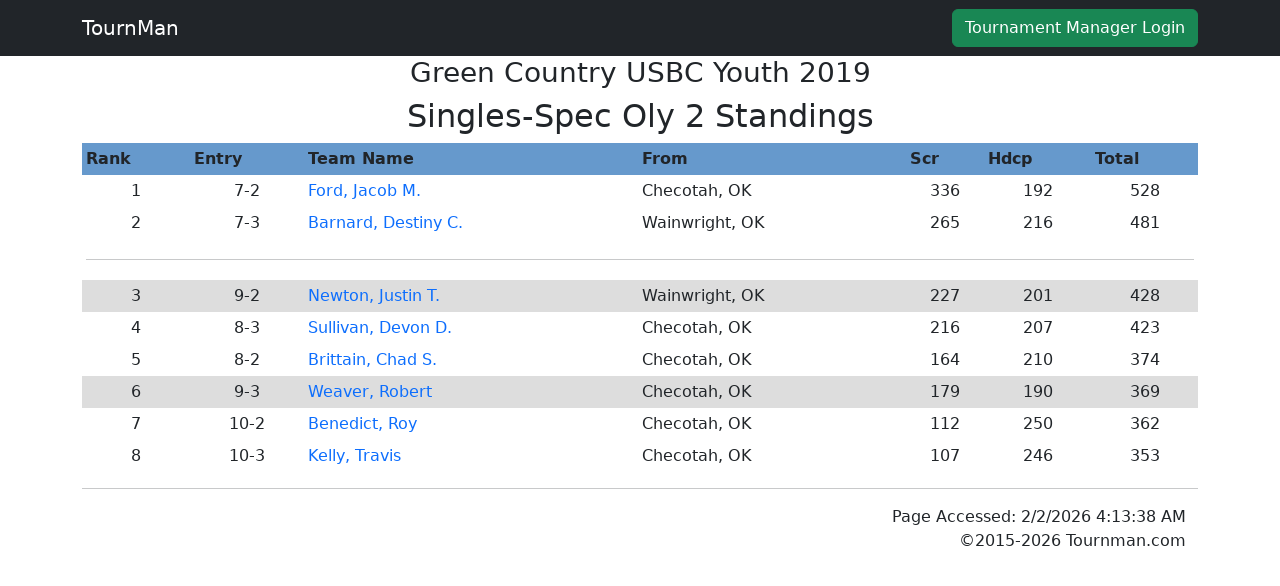

--- FILE ---
content_type: text/html
request_url: https://tournman.com/tourneventstandings.asp?tourn=GCY19&event=108
body_size: 2246
content:
<!DOCTYPE html>
<html lang="en">
<!-- --------------------------------------------------------------------------------------- >
<!-- BEGIN HEADER FILE -->
  <head>
    <meta charset="utf-8">
    <meta http-equiv="X-UA-Compatible" content="IE=edge">
    <meta name="viewport" content="width=device-width, initial-scale=1">
    <!-- The above 3 meta tags *must* come first in the head; any other head content must come *after* these tags -->
    <meta name="description" content="">
    <meta name="author" content="">
    <link rel="icon" href="/favicon.ico">
    <link href="https://fonts.googleapis.com/icon?family=Material+Icons" rel="stylesheet">

	  <title>
      TournMan - Event Standings
  	</title>

	  <!-- Latest compiled and minified CSS -->
<link href="https://cdn.jsdelivr.net/npm/bootstrap@5.2.0-beta1/dist/css/bootstrap.min.css" rel="stylesheet" integrity="sha384-0evHe/X+R7YkIZDRvuzKMRqM+OrBnVFBL6DOitfPri4tjfHxaWutUpFmBp4vmVor" crossorigin="anonymous">

<!-- Latest compiled and minified JavaScript -->
<script src="https://cdn.jsdelivr.net/npm/bootstrap@5.2.0-beta1/dist/js/bootstrap.bundle.min.js" integrity="sha384-pprn3073KE6tl6bjs2QrFaJGz5/SUsLqktiwsUTF55Jfv3qYSDhgCecCxMW52nD2" crossorigin="anonymous"></script>

<link rel="canonical" href="https://getbootstrap.com/docs/5.2/examples/jumbotron/">
	  <link href="css/duchess.css" rel="stylesheet">


  </head>

  <body>

  <!-- Navbar -->
  <nav class="navbar navbar-dark bg-dark navbar-fixed-top">
    <div class="container">
      <a class="navbar-brand" href="/">TournMan</a>
      <div class="d-flex">
        <a href="mgr/login.asp" class="btn btn-success" role="button">Tournament Manager Login</a>
      </div>
    </div>
  </nav>


<!-- END HEADER FILE -->
<!-- --------------------------------------------------------------------------------------- -->



<div class="jumbotron" style="background-size: cover; text-align: center;">
    <h3 style="text-align:center">Green Country USBC Youth 2019</h3>
    <h2>Singles-Spec Oly 2 Standings</h2>
</div>

    <div class="container">
            <table width=100% class="table table-sm table-borderless">


            <thead>
            <tr bgcolor=6699CC><th>Rank
                <th>Entry</th>
                <th>Team Name</th>
                <th>From</th>
                    
                <th>Scr</th>
                <th>Hdcp</th>
                    
                <th>Total</th>
            
            </thead>

                
                            

    <!--
                'All-Events
                'selectSQL2 = "SELECT scoreBowler, blrLastname, blrFirstName, blrMiddleName, blrAverage, SUM(scoreSeries) as allEventsScratch, SUM((ABS(blrHandicap) + blrHandicap) / 2) AS totHandicap, SUM(scoreSeries)+SUM(blrHandicap) as allEventsHandicap FROM vwScoreAllEventsFirstEventListing " & _
                '    "WHERE evePK IN (SELECT aeIncludeEvent FROM tblTournamentAllEvents WHERE aeEvent = " & Request.Form("event") & ") " & _
                '    "GROUP BY scoreBowler, blrLastName, blrFirstName, blrMiddleName, blrAverage "
    --><tr><td align=center>1<td align=center>7-2<td><a href="tournteamdetail.asp?tourn=GCY19&team=5508">Ford, Jacob M.</a><td>Checotah, OK<td align=center>336<td align=center>192<td align=center>528</tr>
<tr><td align=center>2<td align=center>7-3<td><a href="tournteamdetail.asp?tourn=GCY19&team=5509">Barnard, Destiny C.</a><td>Wainwright, OK<td align=center>265<td align=center>216<td align=center>481</tr>
<tr><td colspan=11><hr></td></tr>
<tr bgcolor=DDDDDD><td align=center>3<td align=center>9-2<td><a href="tournteamdetail.asp?tourn=GCY19&team=5514">Newton, Justin T.</a><td>Wainwright, OK<td align=center>227<td align=center>201<td align=center>428</tr>
<tr><td align=center>4<td align=center>8-3<td><a href="tournteamdetail.asp?tourn=GCY19&team=5512">Sullivan, Devon D.</a><td>Checotah, OK<td align=center>216<td align=center>207<td align=center>423</tr>
<tr><td align=center>5<td align=center>8-2<td><a href="tournteamdetail.asp?tourn=GCY19&team=5511">Brittain, Chad S.</a><td>Checotah, OK<td align=center>164<td align=center>210<td align=center>374</tr>
<tr bgcolor=DDDDDD><td align=center>6<td align=center>9-3<td><a href="tournteamdetail.asp?tourn=GCY19&team=5515">Weaver, Robert</a><td>Checotah, OK<td align=center>179<td align=center>190<td align=center>369</tr>
<tr><td align=center>7<td align=center>10-2<td><a href="tournteamdetail.asp?tourn=GCY19&team=5517">Benedict, Roy</a><td>Checotah, OK<td align=center>112<td align=center>250<td align=center>362</tr>
<tr><td align=center>8<td align=center>10-3<td><a href="tournteamdetail.asp?tourn=GCY19&team=5518">Kelly, Travis</a><td>Checotah, OK<td align=center>107<td align=center>246<td align=center>353</tr>
                
        </table>
    <!-- --------------------------------------------------------------------------------------- -->
<!-- BEGIN FOOTER FILE -->
<hr>

<footer align=right class="container">
	Page Accessed: 2/2/2026 4:13:38 AM
								<br>&copy;2015-2026 Tournman.com
</footer>								
<!-- END FOOTER FILE -->
<!-- --------------------------------------------------------------------------------------- -->
  </body>
</html>


--- FILE ---
content_type: text/css
request_url: https://tournman.com/css/duchess.css
body_size: 438
content:
/* best damn collie evar!  1990-2002 */

/* ----------------------- DEFAULT ----------------------- */
a {
    text-decoration: none;
}

.circle {
    display: inline-block;
    background-color: darkcyan;
    margin-left: 10px;
    margin-right: 10px;
    border-radius: 50%;
}

.circle-inner {
    color: white;
    display: table-cell;
    vertical-align: middle;
    text-align: center;
    text-decoration: none;
    height: 10px;
    width: 40px;
    font-size: 15px;
}

@media print {
    a[href]:after {
        content: "";
    }
}